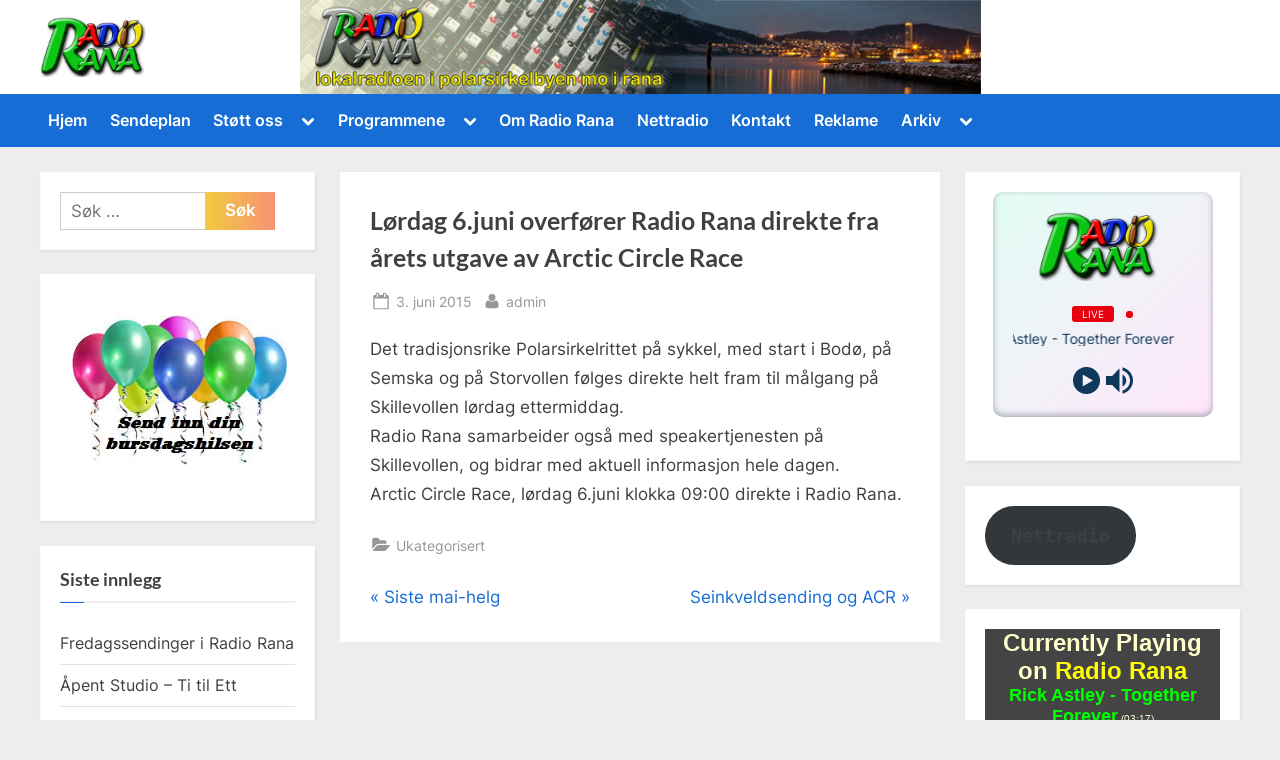

--- FILE ---
content_type: text/html; charset=UTF-8
request_url: https://www.radiorana.no/lordag-6-juni-overforer-radio-rana-direkte-fra-arets-utgave-av-arctic-circle-race-juni-2015/
body_size: 14856
content:
<!DOCTYPE html>
<html lang="nb-NO">
<head>
	<meta charset="UTF-8">
	<meta name="viewport" content="width=device-width, initial-scale=1.0">
	<link rel="profile" href="https://gmpg.org/xfn/11">
	<title>Lørdag 6.juni overfører Radio Rana direkte fra årets utgave av Arctic Circle Race</title>
<meta name='robots' content='max-image-preview:large' />
	<style>img:is([sizes="auto" i], [sizes^="auto," i]) { contain-intrinsic-size: 3000px 1500px }</style>
	<link rel="alternate" type="application/rss+xml" title=" &raquo; strøm" href="https://www.radiorana.no/feed/" />
<link rel="alternate" type="application/rss+xml" title=" &raquo; kommentarstrøm" href="https://www.radiorana.no/comments/feed/" />
<script>
window._wpemojiSettings = {"baseUrl":"https:\/\/s.w.org\/images\/core\/emoji\/15.0.3\/72x72\/","ext":".png","svgUrl":"https:\/\/s.w.org\/images\/core\/emoji\/15.0.3\/svg\/","svgExt":".svg","source":{"concatemoji":"https:\/\/www.radiorana.no\/wp-includes\/js\/wp-emoji-release.min.js?ver=6.7.4"}};
/*! This file is auto-generated */
!function(i,n){var o,s,e;function c(e){try{var t={supportTests:e,timestamp:(new Date).valueOf()};sessionStorage.setItem(o,JSON.stringify(t))}catch(e){}}function p(e,t,n){e.clearRect(0,0,e.canvas.width,e.canvas.height),e.fillText(t,0,0);var t=new Uint32Array(e.getImageData(0,0,e.canvas.width,e.canvas.height).data),r=(e.clearRect(0,0,e.canvas.width,e.canvas.height),e.fillText(n,0,0),new Uint32Array(e.getImageData(0,0,e.canvas.width,e.canvas.height).data));return t.every(function(e,t){return e===r[t]})}function u(e,t,n){switch(t){case"flag":return n(e,"\ud83c\udff3\ufe0f\u200d\u26a7\ufe0f","\ud83c\udff3\ufe0f\u200b\u26a7\ufe0f")?!1:!n(e,"\ud83c\uddfa\ud83c\uddf3","\ud83c\uddfa\u200b\ud83c\uddf3")&&!n(e,"\ud83c\udff4\udb40\udc67\udb40\udc62\udb40\udc65\udb40\udc6e\udb40\udc67\udb40\udc7f","\ud83c\udff4\u200b\udb40\udc67\u200b\udb40\udc62\u200b\udb40\udc65\u200b\udb40\udc6e\u200b\udb40\udc67\u200b\udb40\udc7f");case"emoji":return!n(e,"\ud83d\udc26\u200d\u2b1b","\ud83d\udc26\u200b\u2b1b")}return!1}function f(e,t,n){var r="undefined"!=typeof WorkerGlobalScope&&self instanceof WorkerGlobalScope?new OffscreenCanvas(300,150):i.createElement("canvas"),a=r.getContext("2d",{willReadFrequently:!0}),o=(a.textBaseline="top",a.font="600 32px Arial",{});return e.forEach(function(e){o[e]=t(a,e,n)}),o}function t(e){var t=i.createElement("script");t.src=e,t.defer=!0,i.head.appendChild(t)}"undefined"!=typeof Promise&&(o="wpEmojiSettingsSupports",s=["flag","emoji"],n.supports={everything:!0,everythingExceptFlag:!0},e=new Promise(function(e){i.addEventListener("DOMContentLoaded",e,{once:!0})}),new Promise(function(t){var n=function(){try{var e=JSON.parse(sessionStorage.getItem(o));if("object"==typeof e&&"number"==typeof e.timestamp&&(new Date).valueOf()<e.timestamp+604800&&"object"==typeof e.supportTests)return e.supportTests}catch(e){}return null}();if(!n){if("undefined"!=typeof Worker&&"undefined"!=typeof OffscreenCanvas&&"undefined"!=typeof URL&&URL.createObjectURL&&"undefined"!=typeof Blob)try{var e="postMessage("+f.toString()+"("+[JSON.stringify(s),u.toString(),p.toString()].join(",")+"));",r=new Blob([e],{type:"text/javascript"}),a=new Worker(URL.createObjectURL(r),{name:"wpTestEmojiSupports"});return void(a.onmessage=function(e){c(n=e.data),a.terminate(),t(n)})}catch(e){}c(n=f(s,u,p))}t(n)}).then(function(e){for(var t in e)n.supports[t]=e[t],n.supports.everything=n.supports.everything&&n.supports[t],"flag"!==t&&(n.supports.everythingExceptFlag=n.supports.everythingExceptFlag&&n.supports[t]);n.supports.everythingExceptFlag=n.supports.everythingExceptFlag&&!n.supports.flag,n.DOMReady=!1,n.readyCallback=function(){n.DOMReady=!0}}).then(function(){return e}).then(function(){var e;n.supports.everything||(n.readyCallback(),(e=n.source||{}).concatemoji?t(e.concatemoji):e.wpemoji&&e.twemoji&&(t(e.twemoji),t(e.wpemoji)))}))}((window,document),window._wpemojiSettings);
</script>
<style id='wp-emoji-styles-inline-css'>

	img.wp-smiley, img.emoji {
		display: inline !important;
		border: none !important;
		box-shadow: none !important;
		height: 1em !important;
		width: 1em !important;
		margin: 0 0.07em !important;
		vertical-align: -0.1em !important;
		background: none !important;
		padding: 0 !important;
	}
</style>
<link rel='stylesheet' id='wp-block-library-css' href='https://www.radiorana.no/wp-includes/css/dist/block-library/style.min.css?ver=6.7.4' media='all' />
<style id='wp-block-library-theme-inline-css'>
.wp-block-audio :where(figcaption){color:#555;font-size:13px;text-align:center}.is-dark-theme .wp-block-audio :where(figcaption){color:#ffffffa6}.wp-block-audio{margin:0 0 1em}.wp-block-code{border:1px solid #ccc;border-radius:4px;font-family:Menlo,Consolas,monaco,monospace;padding:.8em 1em}.wp-block-embed :where(figcaption){color:#555;font-size:13px;text-align:center}.is-dark-theme .wp-block-embed :where(figcaption){color:#ffffffa6}.wp-block-embed{margin:0 0 1em}.blocks-gallery-caption{color:#555;font-size:13px;text-align:center}.is-dark-theme .blocks-gallery-caption{color:#ffffffa6}:root :where(.wp-block-image figcaption){color:#555;font-size:13px;text-align:center}.is-dark-theme :root :where(.wp-block-image figcaption){color:#ffffffa6}.wp-block-image{margin:0 0 1em}.wp-block-pullquote{border-bottom:4px solid;border-top:4px solid;color:currentColor;margin-bottom:1.75em}.wp-block-pullquote cite,.wp-block-pullquote footer,.wp-block-pullquote__citation{color:currentColor;font-size:.8125em;font-style:normal;text-transform:uppercase}.wp-block-quote{border-left:.25em solid;margin:0 0 1.75em;padding-left:1em}.wp-block-quote cite,.wp-block-quote footer{color:currentColor;font-size:.8125em;font-style:normal;position:relative}.wp-block-quote:where(.has-text-align-right){border-left:none;border-right:.25em solid;padding-left:0;padding-right:1em}.wp-block-quote:where(.has-text-align-center){border:none;padding-left:0}.wp-block-quote.is-large,.wp-block-quote.is-style-large,.wp-block-quote:where(.is-style-plain){border:none}.wp-block-search .wp-block-search__label{font-weight:700}.wp-block-search__button{border:1px solid #ccc;padding:.375em .625em}:where(.wp-block-group.has-background){padding:1.25em 2.375em}.wp-block-separator.has-css-opacity{opacity:.4}.wp-block-separator{border:none;border-bottom:2px solid;margin-left:auto;margin-right:auto}.wp-block-separator.has-alpha-channel-opacity{opacity:1}.wp-block-separator:not(.is-style-wide):not(.is-style-dots){width:100px}.wp-block-separator.has-background:not(.is-style-dots){border-bottom:none;height:1px}.wp-block-separator.has-background:not(.is-style-wide):not(.is-style-dots){height:2px}.wp-block-table{margin:0 0 1em}.wp-block-table td,.wp-block-table th{word-break:normal}.wp-block-table :where(figcaption){color:#555;font-size:13px;text-align:center}.is-dark-theme .wp-block-table :where(figcaption){color:#ffffffa6}.wp-block-video :where(figcaption){color:#555;font-size:13px;text-align:center}.is-dark-theme .wp-block-video :where(figcaption){color:#ffffffa6}.wp-block-video{margin:0 0 1em}:root :where(.wp-block-template-part.has-background){margin-bottom:0;margin-top:0;padding:1.25em 2.375em}
</style>
<style id='classic-theme-styles-inline-css'>
/*! This file is auto-generated */
.wp-block-button__link{color:#fff;background-color:#32373c;border-radius:9999px;box-shadow:none;text-decoration:none;padding:calc(.667em + 2px) calc(1.333em + 2px);font-size:1.125em}.wp-block-file__button{background:#32373c;color:#fff;text-decoration:none}
</style>
<style id='global-styles-inline-css'>
:root{--wp--preset--aspect-ratio--square: 1;--wp--preset--aspect-ratio--4-3: 4/3;--wp--preset--aspect-ratio--3-4: 3/4;--wp--preset--aspect-ratio--3-2: 3/2;--wp--preset--aspect-ratio--2-3: 2/3;--wp--preset--aspect-ratio--16-9: 16/9;--wp--preset--aspect-ratio--9-16: 9/16;--wp--preset--color--black: #000000;--wp--preset--color--cyan-bluish-gray: #abb8c3;--wp--preset--color--white: #ffffff;--wp--preset--color--pale-pink: #f78da7;--wp--preset--color--vivid-red: #cf2e2e;--wp--preset--color--luminous-vivid-orange: #ff6900;--wp--preset--color--luminous-vivid-amber: #fcb900;--wp--preset--color--light-green-cyan: #7bdcb5;--wp--preset--color--vivid-green-cyan: #00d084;--wp--preset--color--pale-cyan-blue: #8ed1fc;--wp--preset--color--vivid-cyan-blue: #0693e3;--wp--preset--color--vivid-purple: #9b51e0;--wp--preset--gradient--vivid-cyan-blue-to-vivid-purple: linear-gradient(135deg,rgba(6,147,227,1) 0%,rgb(155,81,224) 100%);--wp--preset--gradient--light-green-cyan-to-vivid-green-cyan: linear-gradient(135deg,rgb(122,220,180) 0%,rgb(0,208,130) 100%);--wp--preset--gradient--luminous-vivid-amber-to-luminous-vivid-orange: linear-gradient(135deg,rgba(252,185,0,1) 0%,rgba(255,105,0,1) 100%);--wp--preset--gradient--luminous-vivid-orange-to-vivid-red: linear-gradient(135deg,rgba(255,105,0,1) 0%,rgb(207,46,46) 100%);--wp--preset--gradient--very-light-gray-to-cyan-bluish-gray: linear-gradient(135deg,rgb(238,238,238) 0%,rgb(169,184,195) 100%);--wp--preset--gradient--cool-to-warm-spectrum: linear-gradient(135deg,rgb(74,234,220) 0%,rgb(151,120,209) 20%,rgb(207,42,186) 40%,rgb(238,44,130) 60%,rgb(251,105,98) 80%,rgb(254,248,76) 100%);--wp--preset--gradient--blush-light-purple: linear-gradient(135deg,rgb(255,206,236) 0%,rgb(152,150,240) 100%);--wp--preset--gradient--blush-bordeaux: linear-gradient(135deg,rgb(254,205,165) 0%,rgb(254,45,45) 50%,rgb(107,0,62) 100%);--wp--preset--gradient--luminous-dusk: linear-gradient(135deg,rgb(255,203,112) 0%,rgb(199,81,192) 50%,rgb(65,88,208) 100%);--wp--preset--gradient--pale-ocean: linear-gradient(135deg,rgb(255,245,203) 0%,rgb(182,227,212) 50%,rgb(51,167,181) 100%);--wp--preset--gradient--electric-grass: linear-gradient(135deg,rgb(202,248,128) 0%,rgb(113,206,126) 100%);--wp--preset--gradient--midnight: linear-gradient(135deg,rgb(2,3,129) 0%,rgb(40,116,252) 100%);--wp--preset--font-size--small: 13px;--wp--preset--font-size--medium: 20px;--wp--preset--font-size--large: 36px;--wp--preset--font-size--x-large: 42px;--wp--preset--spacing--20: 0.44rem;--wp--preset--spacing--30: 0.67rem;--wp--preset--spacing--40: 1rem;--wp--preset--spacing--50: 1.5rem;--wp--preset--spacing--60: 2.25rem;--wp--preset--spacing--70: 3.38rem;--wp--preset--spacing--80: 5.06rem;--wp--preset--shadow--natural: 6px 6px 9px rgba(0, 0, 0, 0.2);--wp--preset--shadow--deep: 12px 12px 50px rgba(0, 0, 0, 0.4);--wp--preset--shadow--sharp: 6px 6px 0px rgba(0, 0, 0, 0.2);--wp--preset--shadow--outlined: 6px 6px 0px -3px rgba(255, 255, 255, 1), 6px 6px rgba(0, 0, 0, 1);--wp--preset--shadow--crisp: 6px 6px 0px rgba(0, 0, 0, 1);}:where(.is-layout-flex){gap: 0.5em;}:where(.is-layout-grid){gap: 0.5em;}body .is-layout-flex{display: flex;}.is-layout-flex{flex-wrap: wrap;align-items: center;}.is-layout-flex > :is(*, div){margin: 0;}body .is-layout-grid{display: grid;}.is-layout-grid > :is(*, div){margin: 0;}:where(.wp-block-columns.is-layout-flex){gap: 2em;}:where(.wp-block-columns.is-layout-grid){gap: 2em;}:where(.wp-block-post-template.is-layout-flex){gap: 1.25em;}:where(.wp-block-post-template.is-layout-grid){gap: 1.25em;}.has-black-color{color: var(--wp--preset--color--black) !important;}.has-cyan-bluish-gray-color{color: var(--wp--preset--color--cyan-bluish-gray) !important;}.has-white-color{color: var(--wp--preset--color--white) !important;}.has-pale-pink-color{color: var(--wp--preset--color--pale-pink) !important;}.has-vivid-red-color{color: var(--wp--preset--color--vivid-red) !important;}.has-luminous-vivid-orange-color{color: var(--wp--preset--color--luminous-vivid-orange) !important;}.has-luminous-vivid-amber-color{color: var(--wp--preset--color--luminous-vivid-amber) !important;}.has-light-green-cyan-color{color: var(--wp--preset--color--light-green-cyan) !important;}.has-vivid-green-cyan-color{color: var(--wp--preset--color--vivid-green-cyan) !important;}.has-pale-cyan-blue-color{color: var(--wp--preset--color--pale-cyan-blue) !important;}.has-vivid-cyan-blue-color{color: var(--wp--preset--color--vivid-cyan-blue) !important;}.has-vivid-purple-color{color: var(--wp--preset--color--vivid-purple) !important;}.has-black-background-color{background-color: var(--wp--preset--color--black) !important;}.has-cyan-bluish-gray-background-color{background-color: var(--wp--preset--color--cyan-bluish-gray) !important;}.has-white-background-color{background-color: var(--wp--preset--color--white) !important;}.has-pale-pink-background-color{background-color: var(--wp--preset--color--pale-pink) !important;}.has-vivid-red-background-color{background-color: var(--wp--preset--color--vivid-red) !important;}.has-luminous-vivid-orange-background-color{background-color: var(--wp--preset--color--luminous-vivid-orange) !important;}.has-luminous-vivid-amber-background-color{background-color: var(--wp--preset--color--luminous-vivid-amber) !important;}.has-light-green-cyan-background-color{background-color: var(--wp--preset--color--light-green-cyan) !important;}.has-vivid-green-cyan-background-color{background-color: var(--wp--preset--color--vivid-green-cyan) !important;}.has-pale-cyan-blue-background-color{background-color: var(--wp--preset--color--pale-cyan-blue) !important;}.has-vivid-cyan-blue-background-color{background-color: var(--wp--preset--color--vivid-cyan-blue) !important;}.has-vivid-purple-background-color{background-color: var(--wp--preset--color--vivid-purple) !important;}.has-black-border-color{border-color: var(--wp--preset--color--black) !important;}.has-cyan-bluish-gray-border-color{border-color: var(--wp--preset--color--cyan-bluish-gray) !important;}.has-white-border-color{border-color: var(--wp--preset--color--white) !important;}.has-pale-pink-border-color{border-color: var(--wp--preset--color--pale-pink) !important;}.has-vivid-red-border-color{border-color: var(--wp--preset--color--vivid-red) !important;}.has-luminous-vivid-orange-border-color{border-color: var(--wp--preset--color--luminous-vivid-orange) !important;}.has-luminous-vivid-amber-border-color{border-color: var(--wp--preset--color--luminous-vivid-amber) !important;}.has-light-green-cyan-border-color{border-color: var(--wp--preset--color--light-green-cyan) !important;}.has-vivid-green-cyan-border-color{border-color: var(--wp--preset--color--vivid-green-cyan) !important;}.has-pale-cyan-blue-border-color{border-color: var(--wp--preset--color--pale-cyan-blue) !important;}.has-vivid-cyan-blue-border-color{border-color: var(--wp--preset--color--vivid-cyan-blue) !important;}.has-vivid-purple-border-color{border-color: var(--wp--preset--color--vivid-purple) !important;}.has-vivid-cyan-blue-to-vivid-purple-gradient-background{background: var(--wp--preset--gradient--vivid-cyan-blue-to-vivid-purple) !important;}.has-light-green-cyan-to-vivid-green-cyan-gradient-background{background: var(--wp--preset--gradient--light-green-cyan-to-vivid-green-cyan) !important;}.has-luminous-vivid-amber-to-luminous-vivid-orange-gradient-background{background: var(--wp--preset--gradient--luminous-vivid-amber-to-luminous-vivid-orange) !important;}.has-luminous-vivid-orange-to-vivid-red-gradient-background{background: var(--wp--preset--gradient--luminous-vivid-orange-to-vivid-red) !important;}.has-very-light-gray-to-cyan-bluish-gray-gradient-background{background: var(--wp--preset--gradient--very-light-gray-to-cyan-bluish-gray) !important;}.has-cool-to-warm-spectrum-gradient-background{background: var(--wp--preset--gradient--cool-to-warm-spectrum) !important;}.has-blush-light-purple-gradient-background{background: var(--wp--preset--gradient--blush-light-purple) !important;}.has-blush-bordeaux-gradient-background{background: var(--wp--preset--gradient--blush-bordeaux) !important;}.has-luminous-dusk-gradient-background{background: var(--wp--preset--gradient--luminous-dusk) !important;}.has-pale-ocean-gradient-background{background: var(--wp--preset--gradient--pale-ocean) !important;}.has-electric-grass-gradient-background{background: var(--wp--preset--gradient--electric-grass) !important;}.has-midnight-gradient-background{background: var(--wp--preset--gradient--midnight) !important;}.has-small-font-size{font-size: var(--wp--preset--font-size--small) !important;}.has-medium-font-size{font-size: var(--wp--preset--font-size--medium) !important;}.has-large-font-size{font-size: var(--wp--preset--font-size--large) !important;}.has-x-large-font-size{font-size: var(--wp--preset--font-size--x-large) !important;}
:where(.wp-block-post-template.is-layout-flex){gap: 1.25em;}:where(.wp-block-post-template.is-layout-grid){gap: 1.25em;}
:where(.wp-block-columns.is-layout-flex){gap: 2em;}:where(.wp-block-columns.is-layout-grid){gap: 2em;}
:root :where(.wp-block-pullquote){font-size: 1.5em;line-height: 1.6;}
</style>
<link rel='stylesheet' id='contact-form-7-css' href='https://www.radiorana.no/wp-content/plugins/contact-form-7/includes/css/styles.css?ver=6.0.5' media='all' />
<link rel='stylesheet' id='pressbook-fonts-css' href='https://www.radiorana.no/wp-content/fonts/757fe752de15ba67a7d16f03fe95f95b.css' media='all' />
<link rel='stylesheet' id='pressbook-style-css' href='https://www.radiorana.no/wp-content/themes/pressbook/style.min.css?ver=2.1.1' media='all' />
<style id='pressbook-style-inline-css'>
.site-branding{background-position:center bottom;}.site-branding{background-repeat:no-repeat;}.site-branding{background-size:contain;}.top-banner-image{max-height:150px;}.top-navbar{background:linear-gradient(0deg, #166dd6 0%, #1257ab 100%);}.social-navigation a:active .svg-icon,.social-navigation a:focus .svg-icon,.social-navigation a:hover .svg-icon{color:#166dd6;}.primary-navbar,.main-navigation ul ul{background:#166dd6;}.main-navigation .main-navigation-arrow-btn:active,.main-navigation .main-navigation-arrow-btn:hover,.main-navigation li.focus>.main-navigation-arrow-btn,.main-navigation:not(.toggled) li:hover>.main-navigation-arrow-btn,.main-navigation a:active,.main-navigation a:focus,.main-navigation a:hover{color:#166dd6;}.site-branding{background-color:#ffffff;}.site-title,.site-title a,.site-title a:active,.site-title a:focus,.site-title a:hover{color:#404040;}.site-tagline{color:#979797;}.more-link,.wp-block-search .wp-block-search__button,button,input[type=button],input[type=reset],input[type=submit]{background-image:linear-gradient(to right, #f3c841 0%, #f69275 51%, #f3c841 100%);}.more-link,.wp-block-search .wp-block-search__button,button,input[type=button],input[type=reset],input[type=submit]{font-weight:600;}h1,h2,h3,h4,h5,h6{font-weight:700;}.site-title{font-weight:700;}.c-sidebar .widget{border-color:#fafafa;}.footer-widgets,.copyright-text{background:#232323;}.copyright-text a{color:#f69275;}
</style>
<script src="https://www.radiorana.no/wp-includes/js/jquery/jquery.min.js?ver=3.7.1" id="jquery-core-js"></script>
<script src="https://www.radiorana.no/wp-includes/js/jquery/jquery-migrate.min.js?ver=3.4.1" id="jquery-migrate-js"></script>
<script src="https://www.radiorana.no/wp-content/plugins/pass-url-parameters-to-embeded-iframe/js/rwc-pass-parameters.js?ver=1.0" id="rwc_pass_parameters_script-js"></script>
<link rel="https://api.w.org/" href="https://www.radiorana.no/wp-json/" /><link rel="alternate" title="JSON" type="application/json" href="https://www.radiorana.no/wp-json/wp/v2/posts/1274" /><link rel="EditURI" type="application/rsd+xml" title="RSD" href="https://www.radiorana.no/xmlrpc.php?rsd" />
<meta name="generator" content="WordPress 6.7.4" />
<link rel="canonical" href="https://www.radiorana.no/lordag-6-juni-overforer-radio-rana-direkte-fra-arets-utgave-av-arctic-circle-race-juni-2015/" />
<link rel='shortlink' href='https://www.radiorana.no/?p=1274' />
<link rel="alternate" title="oEmbed (JSON)" type="application/json+oembed" href="https://www.radiorana.no/wp-json/oembed/1.0/embed?url=https%3A%2F%2Fwww.radiorana.no%2Flordag-6-juni-overforer-radio-rana-direkte-fra-arets-utgave-av-arctic-circle-race-juni-2015%2F" />
<link rel="alternate" title="oEmbed (XML)" type="text/xml+oembed" href="https://www.radiorana.no/wp-json/oembed/1.0/embed?url=https%3A%2F%2Fwww.radiorana.no%2Flordag-6-juni-overforer-radio-rana-direkte-fra-arets-utgave-av-arctic-circle-race-juni-2015%2F&#038;format=xml" />
<link rel="shortcut icon" href="https://www.radiorana.no/wp-content/uploads/2017/04/rr-Favicon.ico" /><link rel="icon" href="https://www.radiorana.no/wp-content/uploads/2021/03/cropped-rr-32x32.jpg" sizes="32x32" />
<link rel="icon" href="https://www.radiorana.no/wp-content/uploads/2021/03/cropped-rr-192x192.jpg" sizes="192x192" />
<link rel="apple-touch-icon" href="https://www.radiorana.no/wp-content/uploads/2021/03/cropped-rr-180x180.jpg" />
<meta name="msapplication-TileImage" content="https://www.radiorana.no/wp-content/uploads/2021/03/cropped-rr-270x270.jpg" />
</head>
<body data-rsssl=1 class="post-template-default single single-post postid-1274 single-format-standard wp-custom-logo wp-embed-responsive double-sidebar left-right-sidebar pb-content-columns pb-content-cover">

<div id="page" class="site">
	<a class="skip-link screen-reader-text" href="#content">Skip to content</a>

	<header id="masthead" class="site-header">
		<div class="site-branding" style="background-image: url(https://www.radiorana.no/wp-content/uploads/2013/04/cropped-Forlopig222.jpg);">
		<div class="u-wrapper site-branding-wrap">
		<div class="site-logo-title logo--lg-size-1 logo--md-size-1 logo--sm-size-1">
			<a href="https://www.radiorana.no/" class="custom-logo-link" rel="home"><img width="150" height="85" src="https://www.radiorana.no/wp-content/uploads/2013/04/cropped-cropped-Untitled-20bbb-e1505847087579.png" class="custom-logo" alt="" decoding="async" /></a>
			<div class="site-title-tagline">
							<p class="site-title site-title--lg-size-2 site-title--md-size-2 site-title--sm-size-2"><a href="https://www.radiorana.no/" rel="home"></a></p>
								<p class="site-tagline tagline--lg-size-2 tagline--md-size-2 tagline--sm-size-2"></p>
			</div><!-- .site-title-tagline -->
		</div><!-- .site-logo-title -->

			</div><!-- .site-branding-wrap -->
</div><!-- .site-branding -->
	<div class="primary-navbar">
		<div class="u-wrapper primary-navbar-wrap">
			<nav id="site-navigation" class="main-navigation" aria-label="Primary Menu">
				<button class="primary-menu-toggle" aria-controls="primary-menu" aria-expanded="false" aria-label="Toggle Primary Menu">
					<svg class="svg-icon" width="24" height="24" aria-hidden="true" role="img" focusable="false" viewBox="0.0 0 1536.0 2048" xmlns="http://www.w3.org/2000/svg"><path d="M1536,1472v128c0,17.333-6.333,32.333-19,45s-27.667,19-45,19H64c-17.333,0-32.333-6.333-45-19s-19-27.667-19-45v-128  c0-17.333,6.333-32.333,19-45s27.667-19,45-19h1408c17.333,0,32.333,6.333,45,19S1536,1454.667,1536,1472z M1536,960v128  c0,17.333-6.333,32.333-19,45s-27.667,19-45,19H64c-17.333,0-32.333-6.333-45-19s-19-27.667-19-45V960c0-17.333,6.333-32.333,19-45  s27.667-19,45-19h1408c17.333,0,32.333,6.333,45,19S1536,942.667,1536,960z M1536,448v128c0,17.333-6.333,32.333-19,45  s-27.667,19-45,19H64c-17.333,0-32.333-6.333-45-19S0,593.333,0,576V448c0-17.333,6.333-32.333,19-45s27.667-19,45-19h1408  c17.333,0,32.333,6.333,45,19S1536,430.667,1536,448z"></path></svg><svg class="svg-icon" width="24" height="24" aria-hidden="true" role="img" focusable="false" viewBox="0 0 1792 1792" xmlns="http://www.w3.org/2000/svg"><path d="M1490 1322q0 40-28 68l-136 136q-28 28-68 28t-68-28l-294-294-294 294q-28 28-68 28t-68-28l-136-136q-28-28-28-68t28-68l294-294-294-294q-28-28-28-68t28-68l136-136q28-28 68-28t68 28l294 294 294-294q28-28 68-28t68 28l136 136q28 28 28 68t-28 68l-294 294 294 294q28 28 28 68z" /></svg>				</button>
				<div class="menu-toppmeny-container"><ul id="primary-menu" class="menu"><li id="menu-item-1979" class="menu-item menu-item-type-custom menu-item-object-custom menu-item-home menu-item-1979"><a href="https://www.radiorana.no/">Hjem</a></li>
<li id="menu-item-1980" class="menu-item menu-item-type-post_type menu-item-object-page menu-item-1980"><a href="https://www.radiorana.no/sendeplan/">Sendeplan</a></li>
<li id="menu-item-1966" class="menu-item menu-item-type-post_type menu-item-object-page menu-item-has-children menu-item-1966"><a href="https://www.radiorana.no/stottemedlem/">Støtt oss</a><button class="main-navigation-arrow-btn" aria-expanded="false"><span class="screen-reader-text">Toggle sub-menu</span><svg class="svg-icon" width="24" height="24" aria-hidden="true" role="img" focusable="false" viewBox="53.0 0 1558.0 2048" xmlns="http://www.w3.org/2000/svg"><path d="M1611,832c0,35.333-12.333,65.333-37,90l-651,651c-25.333,25.333-55.667,38-91,38c-36,0-66-12.667-90-38L91,922  c-25.333-24-38-54-38-90c0-35.333,12.667-65.667,38-91l74-75c26-24.667,56.333-37,91-37c35.333,0,65.333,12.333,90,37l486,486  l486-486c24.667-24.667,54.667-37,90-37c34.667,0,65,12.333,91,37l75,75C1598.667,767,1611,797.333,1611,832z" /></svg></button>
<ul class="sub-menu">
	<li id="menu-item-1967" class="menu-item menu-item-type-post_type menu-item-object-page menu-item-1967"><a href="https://www.radiorana.no/stottemedlem/grasrota/">Grasrota</a></li>
	<li id="menu-item-4013" class="menu-item menu-item-type-post_type menu-item-object-page menu-item-4013"><a href="https://www.radiorana.no/stottemedlem/frivillig-lytterlisens/">Frivillig lytterlisens!</a></li>
</ul>
</li>
<li id="menu-item-1968" class="menu-item menu-item-type-post_type menu-item-object-page menu-item-has-children menu-item-1968"><a href="https://www.radiorana.no/programmene/">Programmene</a><button class="main-navigation-arrow-btn" aria-expanded="false"><span class="screen-reader-text">Toggle sub-menu</span><svg class="svg-icon" width="24" height="24" aria-hidden="true" role="img" focusable="false" viewBox="53.0 0 1558.0 2048" xmlns="http://www.w3.org/2000/svg"><path d="M1611,832c0,35.333-12.333,65.333-37,90l-651,651c-25.333,25.333-55.667,38-91,38c-36,0-66-12.667-90-38L91,922  c-25.333-24-38-54-38-90c0-35.333,12.667-65.667,38-91l74-75c26-24.667,56.333-37,91-37c35.333,0,65.333,12.333,90,37l486,486  l486-486c24.667-24.667,54.667-37,90-37c34.667,0,65,12.333,91,37l75,75C1598.667,767,1611,797.333,1611,832z" /></svg></button>
<ul class="sub-menu">
	<li id="menu-item-4041" class="menu-item menu-item-type-post_type menu-item-object-page menu-item-4041"><a href="https://www.radiorana.no/programmene/thomas-neraasen/">Thomas Neraasen</a></li>
	<li id="menu-item-4035" class="menu-item menu-item-type-post_type menu-item-object-page menu-item-4035"><a href="https://www.radiorana.no/norsktimen/">Norsktimen</a></li>
	<li id="menu-item-1969" class="menu-item menu-item-type-post_type menu-item-object-page menu-item-1969"><a href="https://www.radiorana.no/programmene/radiobrev-fra-utkanten/">Radiobrev fra Utkanten</a></li>
	<li id="menu-item-1970" class="menu-item menu-item-type-post_type menu-item-object-page menu-item-1970"><a href="https://www.radiorana.no/programmene/god-kveld-med-korvan/">God kveld med kørvan</a></li>
	<li id="menu-item-1971" class="menu-item menu-item-type-post_type menu-item-object-page menu-item-1971"><a href="https://www.radiorana.no/programmene/blandadrops/">Blandadrops</a></li>
	<li id="menu-item-1972" class="menu-item menu-item-type-post_type menu-item-object-page menu-item-1972"><a href="https://www.radiorana.no/programmene/stales-country/">Ståles Country</a></li>
	<li id="menu-item-1973" class="menu-item menu-item-type-post_type menu-item-object-page menu-item-1973"><a href="https://www.radiorana.no/programmene/musikk-fra-stjernene/">Musikk fra stjernene</a></li>
	<li id="menu-item-1974" class="menu-item menu-item-type-post_type menu-item-object-page menu-item-has-children menu-item-1974"><a href="https://www.radiorana.no/programmene/seinkveldsending/">Seinkveldsending</a><button class="main-navigation-arrow-btn" aria-expanded="false"><span class="screen-reader-text">Toggle sub-menu</span><svg class="svg-icon" width="24" height="24" aria-hidden="true" role="img" focusable="false" viewBox="53.0 0 1558.0 2048" xmlns="http://www.w3.org/2000/svg"><path d="M1611,832c0,35.333-12.333,65.333-37,90l-651,651c-25.333,25.333-55.667,38-91,38c-36,0-66-12.667-90-38L91,922  c-25.333-24-38-54-38-90c0-35.333,12.667-65.667,38-91l74-75c26-24.667,56.333-37,91-37c35.333,0,65.333,12.333,90,37l486,486  l486-486c24.667-24.667,54.667-37,90-37c34.667,0,65,12.333,91,37l75,75C1598.667,767,1611,797.333,1611,832z" /></svg></button>
	<ul class="sub-menu">
		<li id="menu-item-3639" class="menu-item menu-item-type-post_type menu-item-object-page menu-item-3639"><a href="https://www.radiorana.no/programmene/seinkveldsending/seinkveldsending-2021/">Seinkveldsending 2021</a></li>
		<li id="menu-item-3376" class="menu-item menu-item-type-post_type menu-item-object-page menu-item-3376"><a href="https://www.radiorana.no/seinkveldsending-2020/">Seinkveldsending 2020</a></li>
		<li id="menu-item-3060" class="menu-item menu-item-type-post_type menu-item-object-page menu-item-3060"><a href="https://www.radiorana.no/programmene/seinkveldsending/seinkveldsending-2019/">Seinkveldsending 2019</a></li>
		<li id="menu-item-2726" class="menu-item menu-item-type-post_type menu-item-object-page menu-item-2726"><a href="https://www.radiorana.no/programmene/seinkveldsending/seinkveldsending-2018/">Seinkveldsending 2018</a></li>
		<li id="menu-item-2480" class="menu-item menu-item-type-post_type menu-item-object-page menu-item-2480"><a href="https://www.radiorana.no/programmene/seinkveldsending/seinkveldsending-2017/">Seinkveldsending 2017</a></li>
		<li id="menu-item-1978" class="menu-item menu-item-type-post_type menu-item-object-page menu-item-1978"><a href="https://www.radiorana.no/programmene/seinkveldsending/seinkveldsending-2016/">Seinkveldsending 2016</a></li>
		<li id="menu-item-1977" class="menu-item menu-item-type-post_type menu-item-object-page menu-item-1977"><a href="https://www.radiorana.no/programmene/seinkveldsending/seinkveldsending-2015/">Seinkveldsending 2015</a></li>
		<li id="menu-item-1976" class="menu-item menu-item-type-post_type menu-item-object-page menu-item-1976"><a href="https://www.radiorana.no/programmene/seinkveldsending/seinkveldsending-2014/">Seinkveldsending 2014</a></li>
		<li id="menu-item-1975" class="menu-item menu-item-type-post_type menu-item-object-page menu-item-1975"><a href="https://www.radiorana.no/programmene/seinkveldsending/seinkveld-2013/">Seinkveldsending 2013</a></li>
	</ul>
</li>
</ul>
</li>
<li id="menu-item-1981" class="menu-item menu-item-type-post_type menu-item-object-page menu-item-1981"><a href="https://www.radiorana.no/om-radioen/">Om Radio Rana</a></li>
<li id="menu-item-1982" class="menu-item menu-item-type-post_type menu-item-object-page menu-item-1982"><a href="https://www.radiorana.no/nettradio/">Nettradio</a></li>
<li id="menu-item-1983" class="menu-item menu-item-type-post_type menu-item-object-page menu-item-1983"><a href="https://www.radiorana.no/kontakt/">Kontakt</a></li>
<li id="menu-item-2497" class="menu-item menu-item-type-post_type menu-item-object-page menu-item-2497"><a href="https://www.radiorana.no/reklame/">Reklame</a></li>
<li id="menu-item-3204" class="menu-item menu-item-type-post_type menu-item-object-page menu-item-has-children menu-item-3204"><a href="https://www.radiorana.no/arkiv/">Arkiv</a><button class="main-navigation-arrow-btn" aria-expanded="false"><span class="screen-reader-text">Toggle sub-menu</span><svg class="svg-icon" width="24" height="24" aria-hidden="true" role="img" focusable="false" viewBox="53.0 0 1558.0 2048" xmlns="http://www.w3.org/2000/svg"><path d="M1611,832c0,35.333-12.333,65.333-37,90l-651,651c-25.333,25.333-55.667,38-91,38c-36,0-66-12.667-90-38L91,922  c-25.333-24-38-54-38-90c0-35.333,12.667-65.667,38-91l74-75c26-24.667,56.333-37,91-37c35.333,0,65.333,12.333,90,37l486,486  l486-486c24.667-24.667,54.667-37,90-37c34.667,0,65,12.333,91,37l75,75C1598.667,767,1611,797.333,1611,832z" /></svg></button>
<ul class="sub-menu">
	<li id="menu-item-3198" class="menu-item menu-item-type-post_type menu-item-object-page menu-item-3198"><a href="https://www.radiorana.no/arkiv/kommunestyre/">Kommunestyremøte</a></li>
	<li id="menu-item-3265" class="menu-item menu-item-type-post_type menu-item-object-page menu-item-3265"><a href="https://www.radiorana.no/arkiv/fasiten-med-breivik-og-jensen-okt-2020/">Fasiten med Breivik og Jensen</a></li>
</ul>
</li>
</ul></div>			</nav><!-- #site-navigation -->
		</div><!-- .primary-navbar-wrap -->
	</div><!-- .primary-navbar -->
		</header><!-- #masthead -->

	<div id="content" class="site-content">

	<div class="pb-content-sidebar u-wrapper">
		<main id="primary" class="site-main">

		
<article id="post-1274" class="pb-article pb-singular post-1274 post type-post status-publish format-standard hentry category-ukategorisert">
	
	<header class="entry-header">
	<h1 class="entry-title">Lørdag 6.juni overfører Radio Rana direkte fra årets utgave av Arctic Circle Race</h1>		<div class="entry-meta">
					<span class="posted-on">
			<svg class="svg-icon" width="24" height="24" aria-hidden="true" role="img" focusable="false" viewBox="0.0 0 1664.0 2048" xmlns="http://www.w3.org/2000/svg"><path d="M128,1792h1408V768H128V1792z M512,576V288c0-9.333-3-17-9-23s-13.667-9-23-9h-64c-9.333,0-17,3-23,9s-9,13.667-9,23v288  c0,9.333,3,17,9,23s13.667,9,23,9h64c9.333,0,17-3,23-9S512,585.333,512,576z M1280,576V288c0-9.333-3-17-9-23s-13.667-9-23-9h-64  c-9.333,0-17,3-23,9s-9,13.667-9,23v288c0,9.333,3,17,9,23s13.667,9,23,9h64c9.333,0,17-3,23-9S1280,585.333,1280,576z M1664,512  v1280c0,34.667-12.667,64.667-38,90s-55.333,38-90,38H128c-34.667,0-64.667-12.667-90-38s-38-55.333-38-90V512  c0-34.667,12.667-64.667,38-90s55.333-38,90-38h128v-96c0-44,15.667-81.667,47-113s69-47,113-47h64c44,0,81.667,15.667,113,47  s47,69,47,113v96h384v-96c0-44,15.667-81.667,47-113s69-47,113-47h64c44,0,81.667,15.667,113,47s47,69,47,113v96h128  c34.667,0,64.667,12.667,90,38S1664,477.333,1664,512z" /></svg>			<a href="https://www.radiorana.no/lordag-6-juni-overforer-radio-rana-direkte-fra-arets-utgave-av-arctic-circle-race-juni-2015/" rel="bookmark">
				<span class="screen-reader-text">Posted on </span><time class="entry-date published" datetime="2015-06-03T16:05:42+02:00">3. juni 2015</time><time class="updated" datetime="2015-06-04T18:50:59+02:00">4. juni 2015</time>			</a>
		</span><!-- .posted-on -->
				<span class="posted-by byline">
			<svg class="svg-icon" width="24" height="24" aria-hidden="true" role="img" focusable="false" viewBox="0.0 0 1408.0 2048" xmlns="http://www.w3.org/2000/svg"><path d="M1408,1533c0,80-24.333,143.167-73,189.5s-113.333,69.5-194,69.5H267c-80.667,0-145.333-23.167-194-69.5S0,1613,0,1533  c0-35.333,1.167-69.833,3.5-103.5s7-70,14-109S33.333,1245.333,44,1212s25-65.833,43-97.5s38.667-58.667,62-81  c23.333-22.333,51.833-40.167,85.5-53.5s70.833-20,111.5-20c6,0,20,7.167,42,21.5s46.833,30.333,74.5,48  c27.667,17.667,63.667,33.667,108,48S659.333,1099,704,1099s89.167-7.167,133.5-21.5s80.333-30.333,108-48  c27.667-17.667,52.5-33.667,74.5-48s36-21.5,42-21.5c40.667,0,77.833,6.667,111.5,20s62.167,31.167,85.5,53.5  c23.333,22.333,44,49.333,62,81s32.333,64.167,43,97.5s19.5,69.5,26.5,108.5s11.667,75.333,14,109S1408,1497.667,1408,1533z   M1088,640c0,106-37.5,196.5-112.5,271.5S810,1024,704,1024s-196.5-37.5-271.5-112.5S320,746,320,640s37.5-196.5,112.5-271.5  S598,256,704,256s196.5,37.5,271.5,112.5S1088,534,1088,640z"></path></svg>			<a href="https://www.radiorana.no/author/admin/">
				<span class="screen-reader-text">By </span>admin			</a>
		</span><!-- .posted-by -->
				</div><!-- .entry-meta -->
			</header><!-- .entry-header -->

	<div class="pb-content">
		<div class="entry-content">
			<p>Det tradisjonsrike Polarsirkelrittet på sykkel, med start i Bodø, på Semska og på Storvollen følges direkte helt fram til målgang på Skillevollen lørdag ettermiddag.<br />
Radio Rana samarbeider også med speakertjenesten på Skillevollen, og bidrar med aktuell informasjon hele dagen.<br />
Arctic Circle Race, lørdag 6.juni klokka 09:00 direkte i Radio Rana.</p>
		</div><!-- .entry-content -->
	</div><!-- .pb-content -->

				<span class="cat-links">
				<svg class="svg-icon" width="24" height="24" aria-hidden="true" role="img" focusable="false" viewBox="0.0 0 1879.0 2048" xmlns="http://www.w3.org/2000/svg"><path d="M1879,1080c0,20.667-10.333,42.667-31,66l-336,396c-28.667,34-68.833,62.833-120.5,86.5S1292,1664,1248,1664H160  c-22.667,0-42.833-4.333-60.5-13S73,1628,73,1608c0-20.667,10.333-42.667,31-66l336-396c28.667-34,68.833-62.833,120.5-86.5  S660,1024,704,1024h1088c22.667,0,42.833,4.333,60.5,13S1879,1060,1879,1080z M1536,736v160H704c-62.667,0-128.333,15.833-197,47.5  S383.667,1015,343,1063L6,1459l-5,6c0-2.667-0.167-6.833-0.5-12.5S0,1442.667,0,1440V480c0-61.333,22-114,66-158s96.667-66,158-66  h320c61.333,0,114,22,158,66s66,96.667,66,158v32h544c61.333,0,114,22,158,66S1536,674.667,1536,736z" /></svg><a href="https://www.radiorana.no/category/ukategorisert/" rel="category tag">Ukategorisert</a>			</span><!-- .cat-links -->
			</article><!-- #post-1274 -->

	<nav class="navigation post-navigation" aria-label="Innlegg">
		<h2 class="screen-reader-text">Innleggsnavigasjon</h2>
		<div class="nav-links"><div class="nav-previous"><a href="https://www.radiorana.no/siste-maiihelg-mai-2015/" rel="prev"><span class="nav-title"><span class="screen-reader-text">Previous Post:</span> Siste mai-helg</span></a></div><div class="nav-next"><a href="https://www.radiorana.no/seinkveldsending-og-acr-juni-2015/" rel="next"><span class="nav-title"><span class="screen-reader-text">Next Post:</span> Seinkveldsending og ACR</span></a></div></div>
	</nav>
		</main><!-- #primary -->

		
<aside id="secondary-left" class="widget-area c-sidebar c-sidebar-left">
	<section id="search-2" class="widget widget_search"><form role="search" method="get" class="search-form" action="https://www.radiorana.no/">
				<label>
					<span class="screen-reader-text">Søk etter:</span>
					<input type="search" class="search-field" placeholder="Søk &hellip;" value="" name="s" />
				</label>
				<input type="submit" class="search-submit" value="Søk" />
			</form></section><section id="block-31" class="widget widget_block"><figure class="wp-block-image size-full"><a href="https://www.radiorana.no/bursdag/"><img loading="lazy" decoding="async" width="235" height="175" src="https://www.radiorana.no/wp-content/uploads/2020/06/image.png" alt="" class="wp-image-3161" srcset="https://www.radiorana.no/wp-content/uploads/2020/06/image.png 235w, https://www.radiorana.no/wp-content/uploads/2020/06/image-150x112.png 150w, https://www.radiorana.no/wp-content/uploads/2020/06/image-201x150.png 201w, https://www.radiorana.no/wp-content/uploads/2020/06/image-160x120.png 160w" sizes="auto, (max-width: 235px) 100vw, 235px" /></a></figure></section>
		<section id="recent-posts-2" class="widget widget_recent_entries">
		<h3 class="widget-title">Siste innlegg</h3><nav aria-label="Siste innlegg">
		<ul>
											<li>
					<a href="https://www.radiorana.no/fredagssendinger-i-radio-rana-januar-2026/">Fredagssendinger i Radio Rana</a>
									</li>
											<li>
					<a href="https://www.radiorana.no/apent-studio-ti-til-ett-januar-2026-2/">Åpent Studio &#8211; Ti til Ett</a>
									</li>
											<li>
					<a href="https://www.radiorana.no/den-kreative-og-omsorgsfulle-medarbeideren-i-radio-rana-det-er-ulf-januar-2026/">Den kreative og omsorgsfulle medarbeideren i Radio Rana – det er Ulf!</a>
									</li>
					</ul>

		</nav></section><section id="archives-2" class="widget widget_archive"><h3 class="widget-title">Arkiv</h3>		<label class="screen-reader-text" for="archives-dropdown-2">Arkiv</label>
		<select id="archives-dropdown-2" name="archive-dropdown">
			
			<option value="">Velg måned</option>
				<option value='https://www.radiorana.no/2026/01/'> januar 2026 </option>
	<option value='https://www.radiorana.no/2025/12/'> desember 2025 </option>
	<option value='https://www.radiorana.no/2025/11/'> november 2025 </option>
	<option value='https://www.radiorana.no/2025/10/'> oktober 2025 </option>
	<option value='https://www.radiorana.no/2025/09/'> september 2025 </option>
	<option value='https://www.radiorana.no/2025/08/'> august 2025 </option>
	<option value='https://www.radiorana.no/2025/07/'> juli 2025 </option>
	<option value='https://www.radiorana.no/2025/06/'> juni 2025 </option>
	<option value='https://www.radiorana.no/2025/05/'> mai 2025 </option>
	<option value='https://www.radiorana.no/2025/04/'> april 2025 </option>
	<option value='https://www.radiorana.no/2025/03/'> mars 2025 </option>
	<option value='https://www.radiorana.no/2025/02/'> februar 2025 </option>
	<option value='https://www.radiorana.no/2025/01/'> januar 2025 </option>
	<option value='https://www.radiorana.no/2024/12/'> desember 2024 </option>
	<option value='https://www.radiorana.no/2024/11/'> november 2024 </option>
	<option value='https://www.radiorana.no/2024/10/'> oktober 2024 </option>
	<option value='https://www.radiorana.no/2024/09/'> september 2024 </option>
	<option value='https://www.radiorana.no/2024/07/'> juli 2024 </option>
	<option value='https://www.radiorana.no/2024/06/'> juni 2024 </option>
	<option value='https://www.radiorana.no/2024/05/'> mai 2024 </option>
	<option value='https://www.radiorana.no/2024/04/'> april 2024 </option>
	<option value='https://www.radiorana.no/2024/03/'> mars 2024 </option>
	<option value='https://www.radiorana.no/2024/02/'> februar 2024 </option>
	<option value='https://www.radiorana.no/2024/01/'> januar 2024 </option>
	<option value='https://www.radiorana.no/2023/12/'> desember 2023 </option>
	<option value='https://www.radiorana.no/2023/11/'> november 2023 </option>
	<option value='https://www.radiorana.no/2023/10/'> oktober 2023 </option>
	<option value='https://www.radiorana.no/2023/09/'> september 2023 </option>
	<option value='https://www.radiorana.no/2023/08/'> august 2023 </option>
	<option value='https://www.radiorana.no/2023/07/'> juli 2023 </option>
	<option value='https://www.radiorana.no/2023/06/'> juni 2023 </option>
	<option value='https://www.radiorana.no/2023/05/'> mai 2023 </option>
	<option value='https://www.radiorana.no/2023/04/'> april 2023 </option>
	<option value='https://www.radiorana.no/2023/03/'> mars 2023 </option>
	<option value='https://www.radiorana.no/2023/02/'> februar 2023 </option>
	<option value='https://www.radiorana.no/2023/01/'> januar 2023 </option>
	<option value='https://www.radiorana.no/2022/12/'> desember 2022 </option>
	<option value='https://www.radiorana.no/2022/11/'> november 2022 </option>
	<option value='https://www.radiorana.no/2022/10/'> oktober 2022 </option>
	<option value='https://www.radiorana.no/2022/09/'> september 2022 </option>
	<option value='https://www.radiorana.no/2022/07/'> juli 2022 </option>
	<option value='https://www.radiorana.no/2022/06/'> juni 2022 </option>
	<option value='https://www.radiorana.no/2022/05/'> mai 2022 </option>
	<option value='https://www.radiorana.no/2022/04/'> april 2022 </option>
	<option value='https://www.radiorana.no/2022/03/'> mars 2022 </option>
	<option value='https://www.radiorana.no/2022/02/'> februar 2022 </option>
	<option value='https://www.radiorana.no/2022/01/'> januar 2022 </option>
	<option value='https://www.radiorana.no/2021/12/'> desember 2021 </option>
	<option value='https://www.radiorana.no/2021/11/'> november 2021 </option>
	<option value='https://www.radiorana.no/2021/10/'> oktober 2021 </option>
	<option value='https://www.radiorana.no/2021/09/'> september 2021 </option>
	<option value='https://www.radiorana.no/2021/08/'> august 2021 </option>
	<option value='https://www.radiorana.no/2021/07/'> juli 2021 </option>
	<option value='https://www.radiorana.no/2021/06/'> juni 2021 </option>
	<option value='https://www.radiorana.no/2021/05/'> mai 2021 </option>
	<option value='https://www.radiorana.no/2021/04/'> april 2021 </option>
	<option value='https://www.radiorana.no/2021/03/'> mars 2021 </option>
	<option value='https://www.radiorana.no/2021/02/'> februar 2021 </option>
	<option value='https://www.radiorana.no/2021/01/'> januar 2021 </option>
	<option value='https://www.radiorana.no/2020/12/'> desember 2020 </option>
	<option value='https://www.radiorana.no/2020/11/'> november 2020 </option>
	<option value='https://www.radiorana.no/2020/10/'> oktober 2020 </option>
	<option value='https://www.radiorana.no/2020/09/'> september 2020 </option>
	<option value='https://www.radiorana.no/2020/08/'> august 2020 </option>
	<option value='https://www.radiorana.no/2020/07/'> juli 2020 </option>
	<option value='https://www.radiorana.no/2020/06/'> juni 2020 </option>
	<option value='https://www.radiorana.no/2020/05/'> mai 2020 </option>
	<option value='https://www.radiorana.no/2020/04/'> april 2020 </option>
	<option value='https://www.radiorana.no/2020/03/'> mars 2020 </option>
	<option value='https://www.radiorana.no/2020/02/'> februar 2020 </option>
	<option value='https://www.radiorana.no/2020/01/'> januar 2020 </option>
	<option value='https://www.radiorana.no/2019/12/'> desember 2019 </option>
	<option value='https://www.radiorana.no/2019/11/'> november 2019 </option>
	<option value='https://www.radiorana.no/2019/10/'> oktober 2019 </option>
	<option value='https://www.radiorana.no/2019/09/'> september 2019 </option>
	<option value='https://www.radiorana.no/2019/07/'> juli 2019 </option>
	<option value='https://www.radiorana.no/2019/06/'> juni 2019 </option>
	<option value='https://www.radiorana.no/2019/05/'> mai 2019 </option>
	<option value='https://www.radiorana.no/2019/04/'> april 2019 </option>
	<option value='https://www.radiorana.no/2019/03/'> mars 2019 </option>
	<option value='https://www.radiorana.no/2019/02/'> februar 2019 </option>
	<option value='https://www.radiorana.no/2019/01/'> januar 2019 </option>
	<option value='https://www.radiorana.no/2018/12/'> desember 2018 </option>
	<option value='https://www.radiorana.no/2018/11/'> november 2018 </option>
	<option value='https://www.radiorana.no/2018/10/'> oktober 2018 </option>
	<option value='https://www.radiorana.no/2018/09/'> september 2018 </option>
	<option value='https://www.radiorana.no/2018/08/'> august 2018 </option>
	<option value='https://www.radiorana.no/2018/06/'> juni 2018 </option>
	<option value='https://www.radiorana.no/2018/05/'> mai 2018 </option>
	<option value='https://www.radiorana.no/2018/04/'> april 2018 </option>
	<option value='https://www.radiorana.no/2018/03/'> mars 2018 </option>
	<option value='https://www.radiorana.no/2018/02/'> februar 2018 </option>
	<option value='https://www.radiorana.no/2018/01/'> januar 2018 </option>
	<option value='https://www.radiorana.no/2017/12/'> desember 2017 </option>
	<option value='https://www.radiorana.no/2017/11/'> november 2017 </option>
	<option value='https://www.radiorana.no/2017/10/'> oktober 2017 </option>
	<option value='https://www.radiorana.no/2017/09/'> september 2017 </option>
	<option value='https://www.radiorana.no/2017/08/'> august 2017 </option>
	<option value='https://www.radiorana.no/2017/07/'> juli 2017 </option>
	<option value='https://www.radiorana.no/2017/06/'> juni 2017 </option>
	<option value='https://www.radiorana.no/2017/05/'> mai 2017 </option>
	<option value='https://www.radiorana.no/2017/04/'> april 2017 </option>
	<option value='https://www.radiorana.no/2017/03/'> mars 2017 </option>
	<option value='https://www.radiorana.no/2017/02/'> februar 2017 </option>
	<option value='https://www.radiorana.no/2017/01/'> januar 2017 </option>
	<option value='https://www.radiorana.no/2016/12/'> desember 2016 </option>
	<option value='https://www.radiorana.no/2016/11/'> november 2016 </option>
	<option value='https://www.radiorana.no/2016/10/'> oktober 2016 </option>
	<option value='https://www.radiorana.no/2016/09/'> september 2016 </option>
	<option value='https://www.radiorana.no/2016/07/'> juli 2016 </option>
	<option value='https://www.radiorana.no/2016/06/'> juni 2016 </option>
	<option value='https://www.radiorana.no/2016/05/'> mai 2016 </option>
	<option value='https://www.radiorana.no/2016/04/'> april 2016 </option>
	<option value='https://www.radiorana.no/2016/03/'> mars 2016 </option>
	<option value='https://www.radiorana.no/2016/02/'> februar 2016 </option>
	<option value='https://www.radiorana.no/2016/01/'> januar 2016 </option>
	<option value='https://www.radiorana.no/2015/12/'> desember 2015 </option>
	<option value='https://www.radiorana.no/2015/11/'> november 2015 </option>
	<option value='https://www.radiorana.no/2015/10/'> oktober 2015 </option>
	<option value='https://www.radiorana.no/2015/09/'> september 2015 </option>
	<option value='https://www.radiorana.no/2015/08/'> august 2015 </option>
	<option value='https://www.radiorana.no/2015/07/'> juli 2015 </option>
	<option value='https://www.radiorana.no/2015/06/'> juni 2015 </option>
	<option value='https://www.radiorana.no/2015/05/'> mai 2015 </option>
	<option value='https://www.radiorana.no/2015/04/'> april 2015 </option>
	<option value='https://www.radiorana.no/2015/03/'> mars 2015 </option>
	<option value='https://www.radiorana.no/2015/02/'> februar 2015 </option>
	<option value='https://www.radiorana.no/2015/01/'> januar 2015 </option>
	<option value='https://www.radiorana.no/2014/12/'> desember 2014 </option>
	<option value='https://www.radiorana.no/2014/11/'> november 2014 </option>
	<option value='https://www.radiorana.no/2014/10/'> oktober 2014 </option>
	<option value='https://www.radiorana.no/2014/09/'> september 2014 </option>
	<option value='https://www.radiorana.no/2014/08/'> august 2014 </option>
	<option value='https://www.radiorana.no/2014/07/'> juli 2014 </option>
	<option value='https://www.radiorana.no/2014/06/'> juni 2014 </option>
	<option value='https://www.radiorana.no/2014/05/'> mai 2014 </option>
	<option value='https://www.radiorana.no/2014/04/'> april 2014 </option>
	<option value='https://www.radiorana.no/2014/03/'> mars 2014 </option>
	<option value='https://www.radiorana.no/2014/02/'> februar 2014 </option>
	<option value='https://www.radiorana.no/2014/01/'> januar 2014 </option>
	<option value='https://www.radiorana.no/2013/12/'> desember 2013 </option>
	<option value='https://www.radiorana.no/2013/11/'> november 2013 </option>
	<option value='https://www.radiorana.no/2013/10/'> oktober 2013 </option>
	<option value='https://www.radiorana.no/2013/09/'> september 2013 </option>
	<option value='https://www.radiorana.no/2013/08/'> august 2013 </option>
	<option value='https://www.radiorana.no/2013/07/'> juli 2013 </option>
	<option value='https://www.radiorana.no/2013/06/'> juni 2013 </option>
	<option value='https://www.radiorana.no/2013/05/'> mai 2013 </option>
	<option value='https://www.radiorana.no/2013/04/'> april 2013 </option>
	<option value='https://www.radiorana.no/2013/03/'> mars 2013 </option>
	<option value='https://www.radiorana.no/2012/10/'> oktober 2012 </option>

		</select>

			<script>
(function() {
	var dropdown = document.getElementById( "archives-dropdown-2" );
	function onSelectChange() {
		if ( dropdown.options[ dropdown.selectedIndex ].value !== '' ) {
			document.location.href = this.options[ this.selectedIndex ].value;
		}
	}
	dropdown.onchange = onSelectChange;
})();
</script>
</section><section id="calendar-2" class="widget widget_calendar"><div id="calendar_wrap" class="calendar_wrap"><table id="wp-calendar" class="wp-calendar-table">
	<caption>januar 2026</caption>
	<thead>
	<tr>
		<th scope="col" title="mandag">M</th>
		<th scope="col" title="tirsdag">T</th>
		<th scope="col" title="onsdag">O</th>
		<th scope="col" title="torsdag">T</th>
		<th scope="col" title="fredag">F</th>
		<th scope="col" title="lørdag">L</th>
		<th scope="col" title="søndag">S</th>
	</tr>
	</thead>
	<tbody>
	<tr>
		<td colspan="3" class="pad">&nbsp;</td><td>1</td><td>2</td><td>3</td><td>4</td>
	</tr>
	<tr>
		<td>5</td><td>6</td><td>7</td><td><a href="https://www.radiorana.no/2026/01/08/" aria-label="Innlegg publisert 8. January 2026">8</a></td><td><a href="https://www.radiorana.no/2026/01/09/" aria-label="Innlegg publisert 9. January 2026">9</a></td><td>10</td><td>11</td>
	</tr>
	<tr>
		<td>12</td><td><a href="https://www.radiorana.no/2026/01/13/" aria-label="Innlegg publisert 13. January 2026">13</a></td><td>14</td><td><a href="https://www.radiorana.no/2026/01/15/" aria-label="Innlegg publisert 15. January 2026">15</a></td><td><a href="https://www.radiorana.no/2026/01/16/" aria-label="Innlegg publisert 16. January 2026">16</a></td><td>17</td><td>18</td>
	</tr>
	<tr>
		<td id="today">19</td><td>20</td><td>21</td><td>22</td><td>23</td><td>24</td><td>25</td>
	</tr>
	<tr>
		<td>26</td><td>27</td><td>28</td><td>29</td><td>30</td><td>31</td>
		<td class="pad" colspan="1">&nbsp;</td>
	</tr>
	</tbody>
	</table><nav aria-label="Forrige og neste måneder" class="wp-calendar-nav">
		<span class="wp-calendar-nav-prev"><a href="https://www.radiorana.no/2025/12/">&laquo; des</a></span>
		<span class="pad">&nbsp;</span>
		<span class="wp-calendar-nav-next">&nbsp;</span>
	</nav></div></section><section id="text-24" class="widget widget_text">			<div class="textwidget"><a href="https://www.radiorana.no"><img src="https://radiorana.no/wp-content/uploads/2013/04/Untitled-20bbb.png"
"width="150" height="80"</a></div>
		</section><section id="text-3" class="widget widget_text">			<div class="textwidget"><a href="http://www.telemix.no"><img src="https://radiorana.no/wp-content/uploads/2012/10/Telemix2.jpg
"width="150" height="100"</a></div>
		</section><section id="text-5" class="widget widget_text">			<div class="textwidget"><a href="http://www.meyership.no"><img src="https://radiorana.no/wp-content/uploads/2012/10/Meyership.jpg"
"width="150" height="100"</a>
</div>
		</section><section id="block-21" class="widget widget_block"><a href="https://www.facebook.com/Tanjas-Kj%C3%B8kken-1989404441336301/"><img loading="lazy" decoding="async" class="alignnone size-medium wp-image-2573" src="https://www.radiorana.no/wp-content/uploads/2018/04/Tanjaskjokken-300x300.jpg" alt="" width="150" height="150" srcset="https://www.radiorana.no/wp-content/uploads/2018/04/Tanjaskjokken-300x300.jpg 300w, https://www.radiorana.no/wp-content/uploads/2018/04/Tanjaskjokken-150x150.jpg 150w, https://www.radiorana.no/wp-content/uploads/2018/04/Tanjaskjokken-768x768.jpg 768w, https://www.radiorana.no/wp-content/uploads/2018/04/Tanjaskjokken-144x144.jpg 144w, https://www.radiorana.no/wp-content/uploads/2018/04/Tanjaskjokken.jpg 960w" sizes="auto, (max-width: 150px) 100vw, 150px" /></a></section></aside><!-- #secondary-left -->


<aside id="secondary" class="widget-area c-sidebar c-sidebar-right">
	<section id="block-33" class="widget widget_block"><div class="aligncenter"><div class="radio_player" data-player-type="shortcode"data-data="[base64]"></div></div></section><section id="block-30" class="widget widget_block">
<div class="wp-block-buttons is-layout-flex wp-container-core-buttons-is-layout-1 wp-block-buttons-is-layout-flex">
<div class="wp-block-button is-style-outline is-style-outline--1"><a class="wp-block-button__link wp-element-button" href="http://stream.radiorana.no/" target="_blank" rel="noreferrer noopener"><strong><code>Nettradio</code></strong></a></div>
</div>
</section><section id="block-32" class="widget widget_block"><iframe loading="lazy" src="https://radiorana.no/Spillelister/playingnow.html" style="border:0px #ffffff none;" name="myiFrame" scrolling="no" frameborder="1" marginheight="0px" marginwidth="0px" height="300px" width="800px" allowfullscreen=""></iframe></section><section id="block-25" class="widget widget_block"><img loading="lazy" decoding="async" class="alignnone wp-image-3471 size-full" src="https://www.radiorana.no/wp-content/uploads/2021/04/vippsradiorana.jpg" alt="" width="504" height="99" srcset="https://www.radiorana.no/wp-content/uploads/2021/04/vippsradiorana.jpg 504w, https://www.radiorana.no/wp-content/uploads/2021/04/vippsradiorana-300x59.jpg 300w, https://www.radiorana.no/wp-content/uploads/2021/04/vippsradiorana-150x29.jpg 150w, https://www.radiorana.no/wp-content/uploads/2021/04/vippsradiorana-250x49.jpg 250w" sizes="auto, (max-width: 504px) 100vw, 504px" /></section><section id="block-23" class="widget widget_block"><a href="https://www.norsk-tipping.no/grasrotandelen/din-mottaker/997096908"><img loading="lazy" decoding="async" src="https://www.radiorana.no/wp-content/uploads/2015/11/RR-grasrota.jpg
" width="200" height="500" <="" a=""></a></section><section id="block-19" class="widget widget_block"><a href="http://ranano.no"><img loading="lazy" decoding="async" class="alignnone wp-image-3262 size-medium" src="https://www.radiorana.no/wp-content/uploads/2020/10/ranano-300x50.jpg" alt="" width="300" height="50" srcset="https://www.radiorana.no/wp-content/uploads/2020/10/ranano-300x50.jpg 300w, https://www.radiorana.no/wp-content/uploads/2020/10/ranano-150x25.jpg 150w, https://www.radiorana.no/wp-content/uploads/2020/10/ranano-250x42.jpg 250w, https://www.radiorana.no/wp-content/uploads/2020/10/ranano.jpg 400w" sizes="auto, (max-width: 300px) 100vw, 300px" /></a> <a href="http://ranablad.no"><img loading="lazy" decoding="async" class="alignnone wp-image-3261 size-medium" src="https://www.radiorana.no/wp-content/uploads/2020/10/ranablad-300x64.jpg" alt="" width="300" height="64" srcset="https://www.radiorana.no/wp-content/uploads/2020/10/ranablad-300x64.jpg 300w, https://www.radiorana.no/wp-content/uploads/2020/10/ranablad-150x32.jpg 150w, https://www.radiorana.no/wp-content/uploads/2020/10/ranablad-250x53.jpg 250w, https://www.radiorana.no/wp-content/uploads/2020/10/ranablad.jpg 410w" sizes="auto, (max-width: 300px) 100vw, 300px" /></a>

<a href="https://www.vegvesen.no/Trafikkinformasjon/Reiseinformasjon/Trafikkmeldinger#/fylke?fylke=Nordland"><img loading="lazy" decoding="async" class="alignnone wp-image-3482 size-full" src="https://www.radiorana.no/wp-content/uploads/2021/05/Statenvegvesen-trafikkmeldinger.jpg" alt="" width="278" height="61" srcset="https://www.radiorana.no/wp-content/uploads/2021/05/Statenvegvesen-trafikkmeldinger.jpg 278w, https://www.radiorana.no/wp-content/uploads/2021/05/Statenvegvesen-trafikkmeldinger-150x33.jpg 150w, https://www.radiorana.no/wp-content/uploads/2021/05/Statenvegvesen-trafikkmeldinger-250x55.jpg 250w" sizes="auto, (max-width: 278px) 100vw, 278px" /></a>
<a href="https://www.flightradar24.com/66.3,14.1/11"><img loading="lazy" decoding="async" class="alignnone wp-image-3533 size-full" src="https://www.radiorana.no/wp-content/uploads/2021/07/flightradar.jpg" alt="" width="198" height="46" srcset="https://www.radiorana.no/wp-content/uploads/2021/07/flightradar.jpg 198w, https://www.radiorana.no/wp-content/uploads/2021/07/flightradar-150x35.jpg 150w" sizes="auto, (max-width: 198px) 100vw, 198px" /></a>
<a href="https://www.marinetraffic.com/en/ais/home/centerx:14.1/centery:66.3/zoom:11"><img loading="lazy" decoding="async" class="alignnone size-full wp-image-3534" src="https://www.radiorana.no/wp-content/uploads/2021/07/marinetraffic.jpg" alt="" width="177" height="39" srcset="https://www.radiorana.no/wp-content/uploads/2021/07/marinetraffic.jpg 177w, https://www.radiorana.no/wp-content/uploads/2021/07/marinetraffic-150x33.jpg 150w" sizes="auto, (max-width: 177px) 100vw, 177px" /></a></section><section id="block-26" class="widget widget_block widget_text">
<p></p>
</section></aside><!-- #secondary -->

	</div><!-- .pb-content-sidebar -->

	</div><!-- #content -->

	<footer id="colophon" class="site-footer">
			<div class="footer-widgets footer-widgets-3">
		<div class="u-wrapper footer-widgets-wrap">
					<aside id="sidebar-footer-2" class="widget-area c-sidebar-footer c-sidebar-footer-2">
				<section id="block-27" class="widget widget_block"></section>			</aside><!-- .c-sidebar-footer -->
							<aside id="sidebar-footer-3" class="widget-area c-sidebar-footer c-sidebar-footer-3">
				<section id="block-28" class="widget widget_block"></section>			</aside><!-- .c-sidebar-footer -->
							<aside id="sidebar-footer-4" class="widget-area c-sidebar-footer c-sidebar-footer-4">
				<section id="block-29" class="widget widget_block"></section>			</aside><!-- .c-sidebar-footer -->
						</div><!-- .footer-widgets-wrap -->
	</div><!-- .footer-widgets -->
	
<div class="copyright-text">
	<div class="u-wrapper copyright-text-wrap">
			<p>Copyright &copy; 2026 .</p>
				<p class="pressbook-credit">
		Powered by <a href="https://scriptstown.com/wordpress-themes/pressbook/" itemprop="url">PressBook WordPress theme</a>		</p><!-- .pressbook-credit -->
	</div><!-- .copyright-text-wrap -->
</div><!-- .copyright-text -->
	</footer><!-- #colophon -->

		<a href="#" class="go-to-top" aria-label="Go to top"></a>
	</div><!-- #page -->

<link rel='stylesheet' id='radio-player-css' href='https://www.radiorana.no/wp-content/plugins/radio-player/assets/css/frontend.css?ver=2.0.85' media='all' />
<style id='radio-player-inline-css'>
div.radio-player .radio-player-song-title span.track-title { animation-duration: 10s; }
</style>
<style id='block-style-variation-styles-inline-css'>
:root :where(.wp-block-button.is-style-outline--1 .wp-block-button__link){background: transparent none;border-color: currentColor;border-width: 2px;border-style: solid;color: currentColor;padding-top: 0.667em;padding-right: 1.33em;padding-bottom: 0.667em;padding-left: 1.33em;}
</style>
<style id='core-block-supports-inline-css'>
.wp-container-core-buttons-is-layout-1{align-items:flex-end;}
</style>
<script src="https://www.radiorana.no/wp-includes/js/dist/hooks.min.js?ver=4d63a3d491d11ffd8ac6" id="wp-hooks-js"></script>
<script src="https://www.radiorana.no/wp-includes/js/dist/i18n.min.js?ver=5e580eb46a90c2b997e6" id="wp-i18n-js"></script>
<script id="wp-i18n-js-after">
wp.i18n.setLocaleData( { 'text direction\u0004ltr': [ 'ltr' ] } );
</script>
<script src="https://www.radiorana.no/wp-content/plugins/contact-form-7/includes/swv/js/index.js?ver=6.0.5" id="swv-js"></script>
<script id="contact-form-7-js-translations">
( function( domain, translations ) {
	var localeData = translations.locale_data[ domain ] || translations.locale_data.messages;
	localeData[""].domain = domain;
	wp.i18n.setLocaleData( localeData, domain );
} )( "contact-form-7", {"translation-revision-date":"2025-02-18 18:56:59+0000","generator":"GlotPress\/4.0.1","domain":"messages","locale_data":{"messages":{"":{"domain":"messages","plural-forms":"nplurals=2; plural=n != 1;","lang":"nb_NO"},"Error:":["Feil:"]}},"comment":{"reference":"includes\/js\/index.js"}} );
</script>
<script id="contact-form-7-js-before">
var wpcf7 = {
    "api": {
        "root": "https:\/\/www.radiorana.no\/wp-json\/",
        "namespace": "contact-form-7\/v1"
    }
};
</script>
<script src="https://www.radiorana.no/wp-content/plugins/contact-form-7/includes/js/index.js?ver=6.0.5" id="contact-form-7-js"></script>
<script src="https://www.radiorana.no/wp-content/themes/pressbook/js/script.min.js?ver=2.1.1" id="pressbook-script-js"></script>
<script src="https://www.radiorana.no/wp-content/themes/pressbook/js/ResizeObserver.min.js?ver=1.5.1" id="resize-observer-polyfill-js"></script>
<script src="https://www.radiorana.no/wp-content/themes/pressbook/js/sticky-sidebar.min.js?ver=1.1.1" id="sticky-sidebar-js"></script>
<script id="sticky-sidebar-js-after">
try{new StickySidebar(".site-content > .pb-content-sidebar > .c-sidebar",{topSpacing:100,bottomSpacing:0,containerSelector:".site-content > .pb-content-sidebar",minWidth:1279});new StickySidebar(".site-content > .pb-content-sidebar > .c-sidebar-right",{topSpacing:100,bottomSpacing:0,containerSelector:".site-content > .pb-content-sidebar",minWidth:1279});}catch(e){}
</script>
<script src="https://www.radiorana.no/wp-includes/js/dist/vendor/react.min.js?ver=18.3.1.1" id="react-js"></script>
<script src="https://www.radiorana.no/wp-includes/js/dist/vendor/react-dom.min.js?ver=18.3.1.1" id="react-dom-js"></script>
<script src="https://www.radiorana.no/wp-includes/js/underscore.min.js?ver=1.13.7" id="underscore-js"></script>
<script id="wp-util-js-extra">
var _wpUtilSettings = {"ajax":{"url":"\/wp-admin\/admin-ajax.php"}};
</script>
<script src="https://www.radiorana.no/wp-includes/js/wp-util.min.js?ver=6.7.4" id="wp-util-js"></script>
<script src="https://www.radiorana.no/wp-content/plugins/radio-player/assets/vendor/hls.min.js?ver=6.7.4" id="radio-player-hls-js"></script>
<script id="radio-player-js-extra">
var radioPlayer = {"plugin_url":"https:\/\/www.radiorana.no\/wp-content\/plugins\/radio-player","admin_url":"https:\/\/www.radiorana.no\/wp-admin\/","ajax_url":"https:\/\/www.radiorana.no\/wp-admin\/admin-ajax.php","site_url":"https:\/\/www.radiorana.no","popup_url":"https:\/\/www.radiorana.no","nonce":"3bef09a0c3","isPro":"","settings":{"httpPlayer":false,"volume":80,"customPopupSize":false,"popupWidth":420,"popupHeight":330,"proxyURL":"","excludeAll":false,"excludePages":[],"stickyStyle":"fullwidth","excludeExceptPages":[],"enableStats":false,"ads_report_recipients":"yngve_86@hotmail.com"},"can_ads_player":"","can_proxy_player_addon":""};
</script>
<script src="https://www.radiorana.no/wp-content/plugins/radio-player/assets/js/frontend.js?ver=2.0.85" id="radio-player-js"></script>
</body>
</html>


--- FILE ---
content_type: text/html
request_url: https://radiorana.no/Spillelister/playingnow.html
body_size: 413
content:
<html>
 <head>
  <meta http-equiv="Content-Type" content="text/html; charset=ANSI">
  <meta http-equiv="REFRESH" content="30">
  <title>What''s Playing</title>
  </head>
 <body text="#FFFFCC" link="#FFFF00" vlink="#FFFF00" bgcolor="#444444">
  <p align="center"><font face="Arial"><font size="5">
  <b>Currently Playing on <font color="#FFFF00">Radio Rana</font></font>
  <br><font color="#00FF00" size="4">Rick Astley - Together Forever</font></b><font size="1"> (03:17)</font>
  <br><br><font size="2"><i>Coming Up Next</i>
  <br><font color="#FF8000">Corey Hart - Sunglasses At Night</font><br>
  <br><i>Previously Played</i>
  <br><font color="#FF5050">Janet Jackson - Nasty<br>Teh Banglers - Eternale Flame<br>RR - Annonse Helgeland Kraft<br>nyheter<br>John Anderson - Swingin&apos;</font></p>
  <font size="1">Generated by <a href="https://stationplaylist.com">StationPlaylist Studio</a></font></font>
 </body>
</html>
